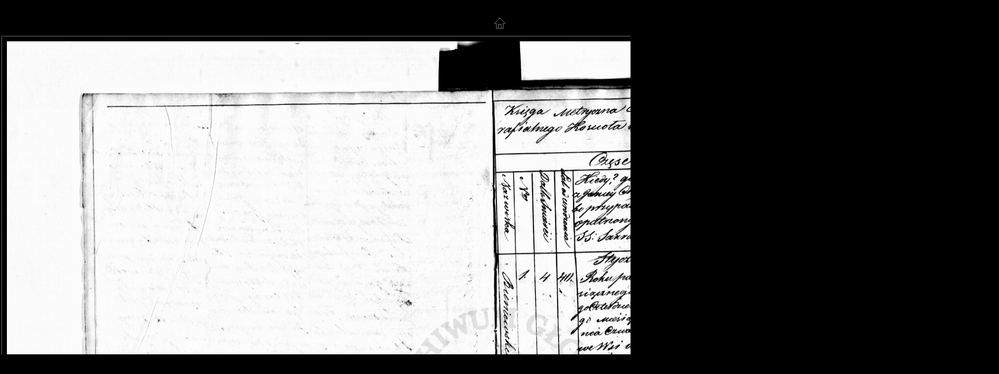

--- FILE ---
content_type: text/html
request_url: http://agadd.home.net.pl/metrykalia/436/sygn.%20831/pages/PL_1_436_831_0029.htm
body_size: 1396
content:
<html>
<head>
	<TITLE>436 I Księgi metrykalne parafii wyznanai rzymskokatolickiego z diecezji łuckiej i wileńskiej, sygn. 831</TITLE>
	<META name="generator" content="Internetowa galeria zdjęć Adobe Photoshop(R) CS">
	<META http-equiv="Content-Type" content="text/html; charset=windows-1250">
	<link href="../images/galleryStyle.css" rel="stylesheet" type="text/css">

	<script>

	function ifExistsWrite(str){
		var re = new RegExp ('\"', 'gi') ;
		var newstr = str.replace(re, '&quot;');
		if (newstr != "")
			document.write(newstr+"<br>");
	}

	</script>

</head>
<body bgcolor="#000000" marginheight=0 marginwidth=0 leftmargin=0 topmargin=0>
<br>

<table height=100% width=100%>
<tr>
<td align=middle valign=middle>
<table cellpadding=0 cellspacing=0 border=0 bgcolor="#000000">
<tr>
<td colspan=3 align=middle>
<a href="../indeks_3.htm#31"><img border=0 vspace=15 src="../images/home.gif"></a>
</td>
</tr>

<tr>
<td colspan=3 height=1 background="../images/dotted_horiz.gif"><img src="../images/spacer.gif" height=1></td>
</tr>
<tr>
<td width=1 background="../images/dotted_vert.gif"><img src="../images/spacer.gif" width=1></td>
<td align=middle>
<table cellpadding=10 cellspacing=0 border=0 bgcolor="#000000"><tr>
<td valign=top align=middle>
<A name=31 href="../indeks_3.htm#31"><img border=0 src="../images/PL_1_436_831_0029.jpg" width="2000" height="1495" alt="PL_1_436_831_0029"></A><BR>
</td>
</tr></table>
</td>
<td width=1 background="../images/dotted_vert.gif"><img src="../images/spacer.gif" width=1></td>
</tr>
<tr>
<td colspan=3 height=1 background="../images/dotted_horiz.gif"><img src="../images/spacer.gif" height=1></td>
</tr>

<tr><td colspan=3 align=left valign=top width="2000">
<BR>
<table cellpadding=0 cellspacing=0 border=0 bgcolor="#000000" height=100% width=100%>
<tr>
<td colspan=3 height=1 background="../images/dotted_horiz.gif"><img src="../images/spacer.gif" height=1></td>
</tr>
<tr>
<td width=1 background="../images/dotted_vert.gif"><img src="../images/spacer.gif" width=1></td>
<td align=middle>
<table cellpadding=2 cellspacing=0 border=0 bgcolor="#000000"><tr>
<td width=17><a href="PL_1_436_831_0028.htm"><IMG SRC="../images/arrow_prev.gif" BORDER=0></a></td>
<td valign=top align=middle>
<font color=#FFFFFF>
<div id="titleframe">
<div id="imageInfo">
<div class="content">
<script>
ifExistsWrite("PL_1_436_831_0029.jpg");
ifExistsWrite("");
ifExistsWrite("");
ifExistsWrite("");
ifExistsWrite("");
</script>
</div>
</div>
</div>
</font>
</td>
<td align=right width=17><a href="PL_1_436_831_0030.htm"><img border=0 src="../images/arrow_next.gif"></a></td>
</tr></table>
</td>
<td width=1 background="../images/dotted_vert.gif"><img src="../images/spacer.gif" width=1></td>
</tr>
<tr>
<td colspan=3 height=1 background="../images/dotted_horiz.gif"><img src="../images/spacer.gif" height=1></td>
</tr>
</table>

</td>
</tr>
</table>

</td>
</tr>
</table>

<!-- Matomo --><script>  var _paq = window._paq = window._paq || [];  /* tracker methods like "setCustomDimension" should be called before "trackPageView" */  _paq.push(["trackPageView"]);  _paq.push(["enableLinkTracking"]);  (function() {    var u="//matomo.archiwa.gov.pl/";    _paq.push(["setTrackerUrl", u+"matomo.php"]);    _paq.push(["setSiteId", "13"]);    var d=document, g=d.createElement("script"), s=d.getElementsByTagName("script")[0];    g.async=true; g.src=u+"matomo.js"; s.parentNode.insertBefore(g,s);  })();</script><!-- End Matomo Code --><!-- Matomo Image Tracker--><img referrerpolicy="no-referrer-when-downgrade" src=https://matomo.archiwa.gov.pl/matomo.php?idsite=13&amp;rec=1 style="border:0" alt="" /><!-- End Matomo --></body>